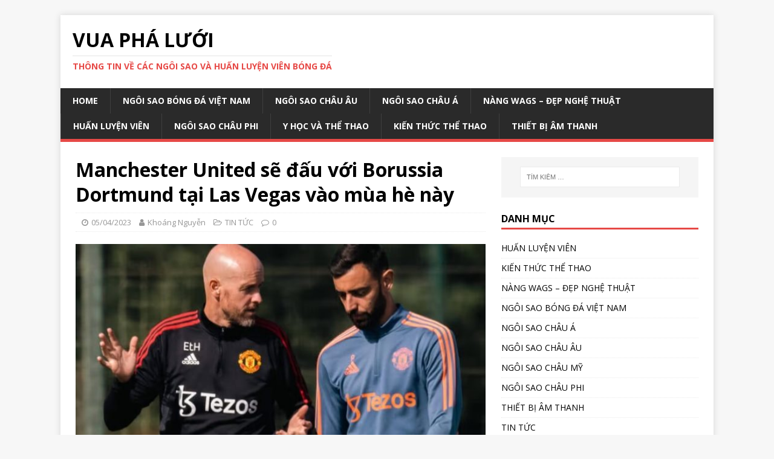

--- FILE ---
content_type: text/html; charset=UTF-8
request_url: https://vuaphaluoi.com/uncategorized/manchester-united-se-dau-voi-borussia-dortmund-tai-las-vegas-vao-mua-he-nay/
body_size: 12312
content:
<!DOCTYPE html>
<html class="no-js" lang="vi">
<head>
<meta charset="UTF-8">
<meta name="viewport" content="width=device-width, initial-scale=1.0">
<link rel="profile" href="http://gmpg.org/xfn/11" />
<link rel="pingback" href="https://vuaphaluoi.com/xmlrpc.php" />
<meta name='robots' content='index, follow, max-image-preview:large, max-snippet:-1, max-video-preview:-1' />

	<!-- This site is optimized with the Yoast SEO plugin v26.8 - https://yoast.com/product/yoast-seo-wordpress/ -->
	<title>Manchester United sẽ đấu với Borussia Dortmund tại Las Vegas vào mùa hè này - VUA PHÁ LƯỚI</title>
	<link rel="canonical" href="https://vuaphaluoi.com/uncategorized/manchester-united-se-dau-voi-borussia-dortmund-tai-las-vegas-vao-mua-he-nay/" />
	<meta property="og:locale" content="vi_VN" />
	<meta property="og:type" content="article" />
	<meta property="og:title" content="Manchester United sẽ đấu với Borussia Dortmund tại Las Vegas vào mùa hè này - VUA PHÁ LƯỚI" />
	<meta property="og:description" content="Manchester United sẽ đấu với Borussia Dortmund tại Las Vegas vào mùa hè này Manchester United đã thông báo về trận giao hữu trước mùa [...]" />
	<meta property="og:url" content="https://vuaphaluoi.com/uncategorized/manchester-united-se-dau-voi-borussia-dortmund-tai-las-vegas-vao-mua-he-nay/" />
	<meta property="og:site_name" content="VUA PHÁ LƯỚI" />
	<meta property="article:published_time" content="2023-04-05T01:32:28+00:00" />
	<meta property="og:image" content="https://vuaphaluoi.com/wp-content/uploads/2022/09/Ten-Hag-da-mang-lai-ky-luat-Manchester-United.jpg" />
	<meta property="og:image:width" content="675" />
	<meta property="og:image:height" content="497" />
	<meta property="og:image:type" content="image/jpeg" />
	<meta name="author" content="Khoáng Nguyễn" />
	<meta name="twitter:card" content="summary_large_image" />
	<meta name="twitter:label1" content="Được viết bởi" />
	<meta name="twitter:data1" content="Khoáng Nguyễn" />
	<meta name="twitter:label2" content="Ước tính thời gian đọc" />
	<meta name="twitter:data2" content="2 phút" />
	<script type="application/ld+json" class="yoast-schema-graph">{"@context":"https://schema.org","@graph":[{"@type":"Article","@id":"https://vuaphaluoi.com/uncategorized/manchester-united-se-dau-voi-borussia-dortmund-tai-las-vegas-vao-mua-he-nay/#article","isPartOf":{"@id":"https://vuaphaluoi.com/uncategorized/manchester-united-se-dau-voi-borussia-dortmund-tai-las-vegas-vao-mua-he-nay/"},"author":{"name":"Khoáng Nguyễn","@id":"https://vuaphaluoi.com/#/schema/person/d92e660a53d80f48d93fe3800d277732"},"headline":"Manchester United sẽ đấu với Borussia Dortmund tại Las Vegas vào mùa hè này","datePublished":"2023-04-05T01:32:28+00:00","mainEntityOfPage":{"@id":"https://vuaphaluoi.com/uncategorized/manchester-united-se-dau-voi-borussia-dortmund-tai-las-vegas-vao-mua-he-nay/"},"wordCount":417,"commentCount":0,"publisher":{"@id":"https://vuaphaluoi.com/#/schema/person/d92e660a53d80f48d93fe3800d277732"},"image":{"@id":"https://vuaphaluoi.com/uncategorized/manchester-united-se-dau-voi-borussia-dortmund-tai-las-vegas-vao-mua-he-nay/#primaryimage"},"thumbnailUrl":"https://vuaphaluoi.com/wp-content/uploads/2022/09/Ten-Hag-da-mang-lai-ky-luat-Manchester-United.jpg","articleSection":["TIN TỨC"],"inLanguage":"vi","potentialAction":[{"@type":"CommentAction","name":"Comment","target":["https://vuaphaluoi.com/uncategorized/manchester-united-se-dau-voi-borussia-dortmund-tai-las-vegas-vao-mua-he-nay/#respond"]}]},{"@type":"WebPage","@id":"https://vuaphaluoi.com/uncategorized/manchester-united-se-dau-voi-borussia-dortmund-tai-las-vegas-vao-mua-he-nay/","url":"https://vuaphaluoi.com/uncategorized/manchester-united-se-dau-voi-borussia-dortmund-tai-las-vegas-vao-mua-he-nay/","name":"Manchester United sẽ đấu với Borussia Dortmund tại Las Vegas vào mùa hè này - VUA PHÁ LƯỚI","isPartOf":{"@id":"https://vuaphaluoi.com/#website"},"primaryImageOfPage":{"@id":"https://vuaphaluoi.com/uncategorized/manchester-united-se-dau-voi-borussia-dortmund-tai-las-vegas-vao-mua-he-nay/#primaryimage"},"image":{"@id":"https://vuaphaluoi.com/uncategorized/manchester-united-se-dau-voi-borussia-dortmund-tai-las-vegas-vao-mua-he-nay/#primaryimage"},"thumbnailUrl":"https://vuaphaluoi.com/wp-content/uploads/2022/09/Ten-Hag-da-mang-lai-ky-luat-Manchester-United.jpg","datePublished":"2023-04-05T01:32:28+00:00","breadcrumb":{"@id":"https://vuaphaluoi.com/uncategorized/manchester-united-se-dau-voi-borussia-dortmund-tai-las-vegas-vao-mua-he-nay/#breadcrumb"},"inLanguage":"vi","potentialAction":[{"@type":"ReadAction","target":["https://vuaphaluoi.com/uncategorized/manchester-united-se-dau-voi-borussia-dortmund-tai-las-vegas-vao-mua-he-nay/"]}]},{"@type":"ImageObject","inLanguage":"vi","@id":"https://vuaphaluoi.com/uncategorized/manchester-united-se-dau-voi-borussia-dortmund-tai-las-vegas-vao-mua-he-nay/#primaryimage","url":"https://vuaphaluoi.com/wp-content/uploads/2022/09/Ten-Hag-da-mang-lai-ky-luat-Manchester-United.jpg","contentUrl":"https://vuaphaluoi.com/wp-content/uploads/2022/09/Ten-Hag-da-mang-lai-ky-luat-Manchester-United.jpg","width":675,"height":497,"caption":"Ten Hag đã mang lại kỷ luật Manchester United"},{"@type":"BreadcrumbList","@id":"https://vuaphaluoi.com/uncategorized/manchester-united-se-dau-voi-borussia-dortmund-tai-las-vegas-vao-mua-he-nay/#breadcrumb","itemListElement":[{"@type":"ListItem","position":1,"name":"Trang chủ","item":"https://vuaphaluoi.com/"},{"@type":"ListItem","position":2,"name":"Manchester United sẽ đấu với Borussia Dortmund tại Las Vegas vào mùa hè này"}]},{"@type":"WebSite","@id":"https://vuaphaluoi.com/#website","url":"https://vuaphaluoi.com/","name":"VUA PHÁ LƯỚI","description":"Thông tin về các ngôi sao và huấn luyện viên bóng đá","publisher":{"@id":"https://vuaphaluoi.com/#/schema/person/d92e660a53d80f48d93fe3800d277732"},"potentialAction":[{"@type":"SearchAction","target":{"@type":"EntryPoint","urlTemplate":"https://vuaphaluoi.com/?s={search_term_string}"},"query-input":{"@type":"PropertyValueSpecification","valueRequired":true,"valueName":"search_term_string"}}],"inLanguage":"vi"},{"@type":["Person","Organization"],"@id":"https://vuaphaluoi.com/#/schema/person/d92e660a53d80f48d93fe3800d277732","name":"Khoáng Nguyễn","image":{"@type":"ImageObject","inLanguage":"vi","@id":"https://vuaphaluoi.com/#/schema/person/image/","url":"https://secure.gravatar.com/avatar/db001cd16f1f478ad13383f70244e540aaf70d1f7baf25c3f572a89f63204341?s=96&d=mm&r=g","contentUrl":"https://secure.gravatar.com/avatar/db001cd16f1f478ad13383f70244e540aaf70d1f7baf25c3f572a89f63204341?s=96&d=mm&r=g","caption":"Khoáng Nguyễn"},"logo":{"@id":"https://vuaphaluoi.com/#/schema/person/image/"},"url":"https://vuaphaluoi.com/author/khoangnguyen/"}]}</script>
	<!-- / Yoast SEO plugin. -->


<link rel='dns-prefetch' href='//fonts.googleapis.com' />
<link rel="alternate" type="application/rss+xml" title="Dòng thông tin VUA PHÁ LƯỚI &raquo;" href="https://vuaphaluoi.com/feed/" />
<link rel="alternate" type="application/rss+xml" title="VUA PHÁ LƯỚI &raquo; Dòng bình luận" href="https://vuaphaluoi.com/comments/feed/" />
<link rel="alternate" type="application/rss+xml" title="VUA PHÁ LƯỚI &raquo; Manchester United sẽ đấu với Borussia Dortmund tại Las Vegas vào mùa hè này Dòng bình luận" href="https://vuaphaluoi.com/uncategorized/manchester-united-se-dau-voi-borussia-dortmund-tai-las-vegas-vao-mua-he-nay/feed/" />
<link rel="alternate" title="oNhúng (JSON)" type="application/json+oembed" href="https://vuaphaluoi.com/wp-json/oembed/1.0/embed?url=https%3A%2F%2Fvuaphaluoi.com%2Funcategorized%2Fmanchester-united-se-dau-voi-borussia-dortmund-tai-las-vegas-vao-mua-he-nay%2F" />
<link rel="alternate" title="oNhúng (XML)" type="text/xml+oembed" href="https://vuaphaluoi.com/wp-json/oembed/1.0/embed?url=https%3A%2F%2Fvuaphaluoi.com%2Funcategorized%2Fmanchester-united-se-dau-voi-borussia-dortmund-tai-las-vegas-vao-mua-he-nay%2F&#038;format=xml" />
<style id='wp-img-auto-sizes-contain-inline-css' type='text/css'>
img:is([sizes=auto i],[sizes^="auto," i]){contain-intrinsic-size:3000px 1500px}
/*# sourceURL=wp-img-auto-sizes-contain-inline-css */
</style>
<style id='wp-emoji-styles-inline-css' type='text/css'>

	img.wp-smiley, img.emoji {
		display: inline !important;
		border: none !important;
		box-shadow: none !important;
		height: 1em !important;
		width: 1em !important;
		margin: 0 0.07em !important;
		vertical-align: -0.1em !important;
		background: none !important;
		padding: 0 !important;
	}
/*# sourceURL=wp-emoji-styles-inline-css */
</style>
<style id='wp-block-library-inline-css' type='text/css'>
:root{--wp-block-synced-color:#7a00df;--wp-block-synced-color--rgb:122,0,223;--wp-bound-block-color:var(--wp-block-synced-color);--wp-editor-canvas-background:#ddd;--wp-admin-theme-color:#007cba;--wp-admin-theme-color--rgb:0,124,186;--wp-admin-theme-color-darker-10:#006ba1;--wp-admin-theme-color-darker-10--rgb:0,107,160.5;--wp-admin-theme-color-darker-20:#005a87;--wp-admin-theme-color-darker-20--rgb:0,90,135;--wp-admin-border-width-focus:2px}@media (min-resolution:192dpi){:root{--wp-admin-border-width-focus:1.5px}}.wp-element-button{cursor:pointer}:root .has-very-light-gray-background-color{background-color:#eee}:root .has-very-dark-gray-background-color{background-color:#313131}:root .has-very-light-gray-color{color:#eee}:root .has-very-dark-gray-color{color:#313131}:root .has-vivid-green-cyan-to-vivid-cyan-blue-gradient-background{background:linear-gradient(135deg,#00d084,#0693e3)}:root .has-purple-crush-gradient-background{background:linear-gradient(135deg,#34e2e4,#4721fb 50%,#ab1dfe)}:root .has-hazy-dawn-gradient-background{background:linear-gradient(135deg,#faaca8,#dad0ec)}:root .has-subdued-olive-gradient-background{background:linear-gradient(135deg,#fafae1,#67a671)}:root .has-atomic-cream-gradient-background{background:linear-gradient(135deg,#fdd79a,#004a59)}:root .has-nightshade-gradient-background{background:linear-gradient(135deg,#330968,#31cdcf)}:root .has-midnight-gradient-background{background:linear-gradient(135deg,#020381,#2874fc)}:root{--wp--preset--font-size--normal:16px;--wp--preset--font-size--huge:42px}.has-regular-font-size{font-size:1em}.has-larger-font-size{font-size:2.625em}.has-normal-font-size{font-size:var(--wp--preset--font-size--normal)}.has-huge-font-size{font-size:var(--wp--preset--font-size--huge)}.has-text-align-center{text-align:center}.has-text-align-left{text-align:left}.has-text-align-right{text-align:right}.has-fit-text{white-space:nowrap!important}#end-resizable-editor-section{display:none}.aligncenter{clear:both}.items-justified-left{justify-content:flex-start}.items-justified-center{justify-content:center}.items-justified-right{justify-content:flex-end}.items-justified-space-between{justify-content:space-between}.screen-reader-text{border:0;clip-path:inset(50%);height:1px;margin:-1px;overflow:hidden;padding:0;position:absolute;width:1px;word-wrap:normal!important}.screen-reader-text:focus{background-color:#ddd;clip-path:none;color:#444;display:block;font-size:1em;height:auto;left:5px;line-height:normal;padding:15px 23px 14px;text-decoration:none;top:5px;width:auto;z-index:100000}html :where(.has-border-color){border-style:solid}html :where([style*=border-top-color]){border-top-style:solid}html :where([style*=border-right-color]){border-right-style:solid}html :where([style*=border-bottom-color]){border-bottom-style:solid}html :where([style*=border-left-color]){border-left-style:solid}html :where([style*=border-width]){border-style:solid}html :where([style*=border-top-width]){border-top-style:solid}html :where([style*=border-right-width]){border-right-style:solid}html :where([style*=border-bottom-width]){border-bottom-style:solid}html :where([style*=border-left-width]){border-left-style:solid}html :where(img[class*=wp-image-]){height:auto;max-width:100%}:where(figure){margin:0 0 1em}html :where(.is-position-sticky){--wp-admin--admin-bar--position-offset:var(--wp-admin--admin-bar--height,0px)}@media screen and (max-width:600px){html :where(.is-position-sticky){--wp-admin--admin-bar--position-offset:0px}}

/*# sourceURL=wp-block-library-inline-css */
</style><style id='global-styles-inline-css' type='text/css'>
:root{--wp--preset--aspect-ratio--square: 1;--wp--preset--aspect-ratio--4-3: 4/3;--wp--preset--aspect-ratio--3-4: 3/4;--wp--preset--aspect-ratio--3-2: 3/2;--wp--preset--aspect-ratio--2-3: 2/3;--wp--preset--aspect-ratio--16-9: 16/9;--wp--preset--aspect-ratio--9-16: 9/16;--wp--preset--color--black: #000000;--wp--preset--color--cyan-bluish-gray: #abb8c3;--wp--preset--color--white: #ffffff;--wp--preset--color--pale-pink: #f78da7;--wp--preset--color--vivid-red: #cf2e2e;--wp--preset--color--luminous-vivid-orange: #ff6900;--wp--preset--color--luminous-vivid-amber: #fcb900;--wp--preset--color--light-green-cyan: #7bdcb5;--wp--preset--color--vivid-green-cyan: #00d084;--wp--preset--color--pale-cyan-blue: #8ed1fc;--wp--preset--color--vivid-cyan-blue: #0693e3;--wp--preset--color--vivid-purple: #9b51e0;--wp--preset--gradient--vivid-cyan-blue-to-vivid-purple: linear-gradient(135deg,rgb(6,147,227) 0%,rgb(155,81,224) 100%);--wp--preset--gradient--light-green-cyan-to-vivid-green-cyan: linear-gradient(135deg,rgb(122,220,180) 0%,rgb(0,208,130) 100%);--wp--preset--gradient--luminous-vivid-amber-to-luminous-vivid-orange: linear-gradient(135deg,rgb(252,185,0) 0%,rgb(255,105,0) 100%);--wp--preset--gradient--luminous-vivid-orange-to-vivid-red: linear-gradient(135deg,rgb(255,105,0) 0%,rgb(207,46,46) 100%);--wp--preset--gradient--very-light-gray-to-cyan-bluish-gray: linear-gradient(135deg,rgb(238,238,238) 0%,rgb(169,184,195) 100%);--wp--preset--gradient--cool-to-warm-spectrum: linear-gradient(135deg,rgb(74,234,220) 0%,rgb(151,120,209) 20%,rgb(207,42,186) 40%,rgb(238,44,130) 60%,rgb(251,105,98) 80%,rgb(254,248,76) 100%);--wp--preset--gradient--blush-light-purple: linear-gradient(135deg,rgb(255,206,236) 0%,rgb(152,150,240) 100%);--wp--preset--gradient--blush-bordeaux: linear-gradient(135deg,rgb(254,205,165) 0%,rgb(254,45,45) 50%,rgb(107,0,62) 100%);--wp--preset--gradient--luminous-dusk: linear-gradient(135deg,rgb(255,203,112) 0%,rgb(199,81,192) 50%,rgb(65,88,208) 100%);--wp--preset--gradient--pale-ocean: linear-gradient(135deg,rgb(255,245,203) 0%,rgb(182,227,212) 50%,rgb(51,167,181) 100%);--wp--preset--gradient--electric-grass: linear-gradient(135deg,rgb(202,248,128) 0%,rgb(113,206,126) 100%);--wp--preset--gradient--midnight: linear-gradient(135deg,rgb(2,3,129) 0%,rgb(40,116,252) 100%);--wp--preset--font-size--small: 13px;--wp--preset--font-size--medium: 20px;--wp--preset--font-size--large: 36px;--wp--preset--font-size--x-large: 42px;--wp--preset--spacing--20: 0.44rem;--wp--preset--spacing--30: 0.67rem;--wp--preset--spacing--40: 1rem;--wp--preset--spacing--50: 1.5rem;--wp--preset--spacing--60: 2.25rem;--wp--preset--spacing--70: 3.38rem;--wp--preset--spacing--80: 5.06rem;--wp--preset--shadow--natural: 6px 6px 9px rgba(0, 0, 0, 0.2);--wp--preset--shadow--deep: 12px 12px 50px rgba(0, 0, 0, 0.4);--wp--preset--shadow--sharp: 6px 6px 0px rgba(0, 0, 0, 0.2);--wp--preset--shadow--outlined: 6px 6px 0px -3px rgb(255, 255, 255), 6px 6px rgb(0, 0, 0);--wp--preset--shadow--crisp: 6px 6px 0px rgb(0, 0, 0);}:where(.is-layout-flex){gap: 0.5em;}:where(.is-layout-grid){gap: 0.5em;}body .is-layout-flex{display: flex;}.is-layout-flex{flex-wrap: wrap;align-items: center;}.is-layout-flex > :is(*, div){margin: 0;}body .is-layout-grid{display: grid;}.is-layout-grid > :is(*, div){margin: 0;}:where(.wp-block-columns.is-layout-flex){gap: 2em;}:where(.wp-block-columns.is-layout-grid){gap: 2em;}:where(.wp-block-post-template.is-layout-flex){gap: 1.25em;}:where(.wp-block-post-template.is-layout-grid){gap: 1.25em;}.has-black-color{color: var(--wp--preset--color--black) !important;}.has-cyan-bluish-gray-color{color: var(--wp--preset--color--cyan-bluish-gray) !important;}.has-white-color{color: var(--wp--preset--color--white) !important;}.has-pale-pink-color{color: var(--wp--preset--color--pale-pink) !important;}.has-vivid-red-color{color: var(--wp--preset--color--vivid-red) !important;}.has-luminous-vivid-orange-color{color: var(--wp--preset--color--luminous-vivid-orange) !important;}.has-luminous-vivid-amber-color{color: var(--wp--preset--color--luminous-vivid-amber) !important;}.has-light-green-cyan-color{color: var(--wp--preset--color--light-green-cyan) !important;}.has-vivid-green-cyan-color{color: var(--wp--preset--color--vivid-green-cyan) !important;}.has-pale-cyan-blue-color{color: var(--wp--preset--color--pale-cyan-blue) !important;}.has-vivid-cyan-blue-color{color: var(--wp--preset--color--vivid-cyan-blue) !important;}.has-vivid-purple-color{color: var(--wp--preset--color--vivid-purple) !important;}.has-black-background-color{background-color: var(--wp--preset--color--black) !important;}.has-cyan-bluish-gray-background-color{background-color: var(--wp--preset--color--cyan-bluish-gray) !important;}.has-white-background-color{background-color: var(--wp--preset--color--white) !important;}.has-pale-pink-background-color{background-color: var(--wp--preset--color--pale-pink) !important;}.has-vivid-red-background-color{background-color: var(--wp--preset--color--vivid-red) !important;}.has-luminous-vivid-orange-background-color{background-color: var(--wp--preset--color--luminous-vivid-orange) !important;}.has-luminous-vivid-amber-background-color{background-color: var(--wp--preset--color--luminous-vivid-amber) !important;}.has-light-green-cyan-background-color{background-color: var(--wp--preset--color--light-green-cyan) !important;}.has-vivid-green-cyan-background-color{background-color: var(--wp--preset--color--vivid-green-cyan) !important;}.has-pale-cyan-blue-background-color{background-color: var(--wp--preset--color--pale-cyan-blue) !important;}.has-vivid-cyan-blue-background-color{background-color: var(--wp--preset--color--vivid-cyan-blue) !important;}.has-vivid-purple-background-color{background-color: var(--wp--preset--color--vivid-purple) !important;}.has-black-border-color{border-color: var(--wp--preset--color--black) !important;}.has-cyan-bluish-gray-border-color{border-color: var(--wp--preset--color--cyan-bluish-gray) !important;}.has-white-border-color{border-color: var(--wp--preset--color--white) !important;}.has-pale-pink-border-color{border-color: var(--wp--preset--color--pale-pink) !important;}.has-vivid-red-border-color{border-color: var(--wp--preset--color--vivid-red) !important;}.has-luminous-vivid-orange-border-color{border-color: var(--wp--preset--color--luminous-vivid-orange) !important;}.has-luminous-vivid-amber-border-color{border-color: var(--wp--preset--color--luminous-vivid-amber) !important;}.has-light-green-cyan-border-color{border-color: var(--wp--preset--color--light-green-cyan) !important;}.has-vivid-green-cyan-border-color{border-color: var(--wp--preset--color--vivid-green-cyan) !important;}.has-pale-cyan-blue-border-color{border-color: var(--wp--preset--color--pale-cyan-blue) !important;}.has-vivid-cyan-blue-border-color{border-color: var(--wp--preset--color--vivid-cyan-blue) !important;}.has-vivid-purple-border-color{border-color: var(--wp--preset--color--vivid-purple) !important;}.has-vivid-cyan-blue-to-vivid-purple-gradient-background{background: var(--wp--preset--gradient--vivid-cyan-blue-to-vivid-purple) !important;}.has-light-green-cyan-to-vivid-green-cyan-gradient-background{background: var(--wp--preset--gradient--light-green-cyan-to-vivid-green-cyan) !important;}.has-luminous-vivid-amber-to-luminous-vivid-orange-gradient-background{background: var(--wp--preset--gradient--luminous-vivid-amber-to-luminous-vivid-orange) !important;}.has-luminous-vivid-orange-to-vivid-red-gradient-background{background: var(--wp--preset--gradient--luminous-vivid-orange-to-vivid-red) !important;}.has-very-light-gray-to-cyan-bluish-gray-gradient-background{background: var(--wp--preset--gradient--very-light-gray-to-cyan-bluish-gray) !important;}.has-cool-to-warm-spectrum-gradient-background{background: var(--wp--preset--gradient--cool-to-warm-spectrum) !important;}.has-blush-light-purple-gradient-background{background: var(--wp--preset--gradient--blush-light-purple) !important;}.has-blush-bordeaux-gradient-background{background: var(--wp--preset--gradient--blush-bordeaux) !important;}.has-luminous-dusk-gradient-background{background: var(--wp--preset--gradient--luminous-dusk) !important;}.has-pale-ocean-gradient-background{background: var(--wp--preset--gradient--pale-ocean) !important;}.has-electric-grass-gradient-background{background: var(--wp--preset--gradient--electric-grass) !important;}.has-midnight-gradient-background{background: var(--wp--preset--gradient--midnight) !important;}.has-small-font-size{font-size: var(--wp--preset--font-size--small) !important;}.has-medium-font-size{font-size: var(--wp--preset--font-size--medium) !important;}.has-large-font-size{font-size: var(--wp--preset--font-size--large) !important;}.has-x-large-font-size{font-size: var(--wp--preset--font-size--x-large) !important;}
/*# sourceURL=global-styles-inline-css */
</style>

<style id='classic-theme-styles-inline-css' type='text/css'>
/*! This file is auto-generated */
.wp-block-button__link{color:#fff;background-color:#32373c;border-radius:9999px;box-shadow:none;text-decoration:none;padding:calc(.667em + 2px) calc(1.333em + 2px);font-size:1.125em}.wp-block-file__button{background:#32373c;color:#fff;text-decoration:none}
/*# sourceURL=/wp-includes/css/classic-themes.min.css */
</style>
<link rel='stylesheet' id='toc-screen-css' href='https://vuaphaluoi.com/wp-content/plugins/table-of-contents-plus/screen.min.css?ver=2411.1' type='text/css' media='all' />
<link rel='stylesheet' id='mh-google-fonts-css' href='https://fonts.googleapis.com/css?family=Open+Sans:400,400italic,700,600' type='text/css' media='all' />
<link rel='stylesheet' id='mh-magazine-lite-css' href='https://vuaphaluoi.com/wp-content/themes/mh-magazine-lite/style.css?ver=2.9.2' type='text/css' media='all' />
<link rel='stylesheet' id='mh-font-awesome-css' href='https://vuaphaluoi.com/wp-content/themes/mh-magazine-lite/includes/font-awesome.min.css' type='text/css' media='all' />
<script type="text/javascript" src="https://vuaphaluoi.com/wp-includes/js/jquery/jquery.min.js?ver=3.7.1" id="jquery-core-js"></script>
<script type="text/javascript" src="https://vuaphaluoi.com/wp-includes/js/jquery/jquery-migrate.min.js?ver=3.4.1" id="jquery-migrate-js"></script>
<script type="text/javascript" src="https://vuaphaluoi.com/wp-content/themes/mh-magazine-lite/js/scripts.js?ver=2.9.2" id="mh-scripts-js"></script>
<link rel="https://api.w.org/" href="https://vuaphaluoi.com/wp-json/" /><link rel="alternate" title="JSON" type="application/json" href="https://vuaphaluoi.com/wp-json/wp/v2/posts/5254" /><link rel="EditURI" type="application/rsd+xml" title="RSD" href="https://vuaphaluoi.com/xmlrpc.php?rsd" />
<meta name="generator" content="WordPress 6.9" />
<link rel='shortlink' href='https://vuaphaluoi.com/?p=5254' />
<!--[if lt IE 9]>
<script src="https://vuaphaluoi.com/wp-content/themes/mh-magazine-lite/js/css3-mediaqueries.js"></script>
<![endif]-->
<style type="text/css">.recentcomments a{display:inline !important;padding:0 !important;margin:0 !important;}</style><link rel="icon" href="https://vuaphaluoi.com/wp-content/uploads/2020/12/cropped-soccer-ball-32x32.png" sizes="32x32" />
<link rel="icon" href="https://vuaphaluoi.com/wp-content/uploads/2020/12/cropped-soccer-ball-192x192.png" sizes="192x192" />
<link rel="apple-touch-icon" href="https://vuaphaluoi.com/wp-content/uploads/2020/12/cropped-soccer-ball-180x180.png" />
<meta name="msapplication-TileImage" content="https://vuaphaluoi.com/wp-content/uploads/2020/12/cropped-soccer-ball-270x270.png" />
	<!-- Global site tag (gtag.js) - Google Analytics -->
<script async src="https://www.googletagmanager.com/gtag/js?id=G-V8H0EBS9N4"></script>
<script>
  window.dataLayer = window.dataLayer || [];
  function gtag(){dataLayer.push(arguments);}
  gtag('js', new Date());

  gtag('config', 'G-V8H0EBS9N4');
</script>
</head>
<body id="mh-mobile" class="wp-singular post-template-default single single-post postid-5254 single-format-standard wp-theme-mh-magazine-lite mh-right-sb" itemscope="itemscope" itemtype="https://schema.org/WebPage">
<div class="mh-container mh-container-outer">
<div class="mh-header-mobile-nav mh-clearfix"></div>
<header class="mh-header" itemscope="itemscope" itemtype="https://schema.org/WPHeader">
	<div class="mh-container mh-container-inner mh-row mh-clearfix">
		<div class="mh-custom-header mh-clearfix">
<div class="mh-site-identity">
<div class="mh-site-logo" role="banner" itemscope="itemscope" itemtype="https://schema.org/Brand">
<div class="mh-header-text">
<a class="mh-header-text-link" href="https://vuaphaluoi.com/" title="VUA PHÁ LƯỚI" rel="home">
<h2 class="mh-header-title">VUA PHÁ LƯỚI</h2>
<h3 class="mh-header-tagline">Thông tin về các ngôi sao và huấn luyện viên bóng đá</h3>
</a>
</div>
</div>
</div>
</div>
	</div>
	<div class="mh-main-nav-wrap">
		<nav class="mh-navigation mh-main-nav mh-container mh-container-inner mh-clearfix" itemscope="itemscope" itemtype="https://schema.org/SiteNavigationElement">
			<div class="menu-main-menu-container"><ul id="menu-main-menu" class="menu"><li id="menu-item-14" class="menu-item menu-item-type-custom menu-item-object-custom menu-item-home menu-item-14"><a href="https://vuaphaluoi.com">Home</a></li>
<li id="menu-item-21" class="menu-item menu-item-type-taxonomy menu-item-object-category menu-item-21"><a href="https://vuaphaluoi.com/category/ngoi-sao-bong-da-viet-nam/">NGÔI SAO BÓNG ĐÁ VIỆT NAM</a></li>
<li id="menu-item-25" class="menu-item menu-item-type-taxonomy menu-item-object-category menu-item-25"><a href="https://vuaphaluoi.com/category/ngoi-sao-chau-au/">NGÔI SAO CHÂU ÂU</a></li>
<li id="menu-item-18" class="menu-item menu-item-type-taxonomy menu-item-object-category menu-item-18"><a href="https://vuaphaluoi.com/category/ngoi-sao-chau-a/">NGÔI SAO CHÂU Á</a></li>
<li id="menu-item-19" class="menu-item menu-item-type-taxonomy menu-item-object-category menu-item-19"><a href="https://vuaphaluoi.com/category/nang-wags-dep-nghe-thuat/">NÀNG WAGS &#8211; ĐẸP NGHỆ THUẬT</a></li>
<li id="menu-item-24" class="menu-item menu-item-type-taxonomy menu-item-object-category menu-item-24"><a href="https://vuaphaluoi.com/category/huan-luyen-vien/">HUẤN LUYỆN VIÊN</a></li>
<li id="menu-item-23" class="menu-item menu-item-type-taxonomy menu-item-object-category menu-item-23"><a href="https://vuaphaluoi.com/category/ngoi-sao-chau-phi/">NGÔI SAO CHÂU PHI</a></li>
<li id="menu-item-20" class="menu-item menu-item-type-taxonomy menu-item-object-category menu-item-20"><a href="https://vuaphaluoi.com/category/y-hoc-va-the-thao/">Y HỌC VÀ THỂ THAO</a></li>
<li id="menu-item-22" class="menu-item menu-item-type-taxonomy menu-item-object-category menu-item-22"><a href="https://vuaphaluoi.com/category/ngoi-sao-chau-my/">Kiến thức thể thao</a></li>
<li id="menu-item-554" class="menu-item menu-item-type-custom menu-item-object-custom menu-item-554"><a href="http://amthanhnhapkhau.com.vn/">Thiết bị âm thanh</a></li>
</ul></div>		</nav>
	</div>
</header><div class="mh-wrapper mh-clearfix">
	<div id="main-content" class="mh-content" role="main" itemprop="mainContentOfPage"><article id="post-5254" class="post-5254 post type-post status-publish format-standard has-post-thumbnail hentry category-uncategorized">
	<header class="entry-header mh-clearfix"><h1 class="entry-title">Manchester United sẽ đấu với Borussia Dortmund tại Las Vegas vào mùa hè này</h1><p class="mh-meta entry-meta">
<span class="entry-meta-date updated"><i class="fa fa-clock-o"></i><a href="https://vuaphaluoi.com/2023/04/">05/04/2023</a></span>
<span class="entry-meta-author author vcard"><i class="fa fa-user"></i><a class="fn" href="https://vuaphaluoi.com/author/khoangnguyen/">Khoáng Nguyễn</a></span>
<span class="entry-meta-categories"><i class="fa fa-folder-open-o"></i><a href="https://vuaphaluoi.com/category/uncategorized/" rel="category tag">TIN TỨC</a></span>
<span class="entry-meta-comments"><i class="fa fa-comment-o"></i><a class="mh-comment-scroll" href="https://vuaphaluoi.com/uncategorized/manchester-united-se-dau-voi-borussia-dortmund-tai-las-vegas-vao-mua-he-nay/#mh-comments">0</a></span>
</p>
	</header>
		<div class="entry-content mh-clearfix">
<figure class="entry-thumbnail">
<img src="https://vuaphaluoi.com/wp-content/uploads/2022/09/Ten-Hag-da-mang-lai-ky-luat-Manchester-United-675x381.jpg" alt="Ten Hag đã mang lại kỷ luật Manchester United" title="Ten Hag đã mang lại kỷ luật Manchester United" />
<figcaption class="wp-caption-text">Ten Hag đã mang lại kỷ luật Manchester United</figcaption>
</figure>
<p>Manchester United sẽ đấu với Borussia Dortmund tại Las Vegas vào mùa hè này</p>
<p>Manchester United đã thông báo về trận giao hữu trước mùa giải với Borussia Dortmund tại Las Vegas như một phần trong chuyến du đấu mùa hè của họ.</p>
<p>Đội bóng của Erik ten Hag sẽ đấu với đội Bundesliga tại sân vận động Allegiant vào ngày 30 tháng 7. United cho biết trận đấu sẽ đưa “câu lạc bộ bóng đá nổi tiếng nhất hành tinh đến thủ đô giải trí của thế giới”.</p>
<p>United đã công bố một trận đấu trước mùa giải với đội bóng xứ Wales Wrexham ở San Diego vào ngày 25 tháng 7.</p>
<p>Trận đấu của họ ở Las Vegas sẽ là lần đầu tiên United gặp Dortmund kể từ trận đấu du đấu năm 2016 tại Trung Quốc.</p>
<p>Giám đốc bóng đá của United John Murtough cho biết: “Chúng tôi đã làm việc với người quản lý và nhân viên của ông ấy để cung cấp nhiều đối thủ cạnh tranh để thi đấu trong chuyến du đấu của chúng tôi ở Mỹ và chúng tôi mong chờ trận đấu với Borussia Dortmund.</p>
<p>“Cùng với việc có được thời gian thi đấu quý giá, đội cũng sẽ tham gia các trại huấn luyện trong các cơ sở thể thao tốt nhất hiện có, giúp các cầu thủ của chúng tôi có cơ hội rèn luyện thể lực trước khi bắt đầu mùa giải Premier League mới.</p>
<p>“Phản hồi mà chúng tôi nhận được từ người hâm mộ kể từ khi thông báo rằng chúng tôi sẽ trở lại Mỹ thật đáng kinh ngạc. Chúng tôi đã có một ngôi nhà đầy đủ cho</p>
	</div></article><nav class="mh-post-nav mh-row mh-clearfix" itemscope="itemscope" itemtype="https://schema.org/SiteNavigationElement">
<div class="mh-col-1-2 mh-post-nav-item mh-post-nav-prev">
<a href="https://vuaphaluoi.com/uncategorized/antonio-rudiger-tro-lai-sau-chan-thuong/" rel="prev"><img width="80" height="60" src="https://vuaphaluoi.com/wp-content/uploads/2023/03/Rudiger-Sane-va-Muller-bi-loai-khoi-doi-tuyen-Duc-80x60.jpg" class="attachment-mh-magazine-lite-small size-mh-magazine-lite-small wp-post-image" alt="Rudiger, Sane và Muller bị loại khỏi đội tuyển Đức" decoding="async" srcset="https://vuaphaluoi.com/wp-content/uploads/2023/03/Rudiger-Sane-va-Muller-bi-loai-khoi-doi-tuyen-Duc-80x60.jpg 80w, https://vuaphaluoi.com/wp-content/uploads/2023/03/Rudiger-Sane-va-Muller-bi-loai-khoi-doi-tuyen-Duc-326x245.jpg 326w" sizes="(max-width: 80px) 100vw, 80px" /><span>Trước đó</span><p>Antonio Rudiger trở lại sau chấn thương</p></a></div>
<div class="mh-col-1-2 mh-post-nav-item mh-post-nav-next">
<a href="https://vuaphaluoi.com/uncategorized/tottenham-phai-lac-quan/" rel="next"><img width="80" height="60" src="https://vuaphaluoi.com/wp-content/uploads/2022/09/Hugo-Lloris-rut-khoi-doi-tuyen-Phap-vi-chan-thuong-dui-80x60.jpg" class="attachment-mh-magazine-lite-small size-mh-magazine-lite-small wp-post-image" alt="Hugo Lloris rút khỏi đội tuyển Pháp vì chấn thương đùi" decoding="async" srcset="https://vuaphaluoi.com/wp-content/uploads/2022/09/Hugo-Lloris-rut-khoi-doi-tuyen-Phap-vi-chan-thuong-dui-80x60.jpg 80w, https://vuaphaluoi.com/wp-content/uploads/2022/09/Hugo-Lloris-rut-khoi-doi-tuyen-Phap-vi-chan-thuong-dui-326x245.jpg 326w" sizes="(max-width: 80px) 100vw, 80px" /><span>Tiếp theo</span><p>Tottenham phải lạc quan</p></a></div>
</nav>
		<h4 id="mh-comments" class="mh-widget-title mh-comment-form-title">
			<span class="mh-widget-title-inner">
				Hãy bình luận đầu tiên			</span>
		</h4>	<div id="respond" class="comment-respond">
		<h3 id="reply-title" class="comment-reply-title">Để lại một phản hồi <small><a rel="nofollow" id="cancel-comment-reply-link" href="/uncategorized/manchester-united-se-dau-voi-borussia-dortmund-tai-las-vegas-vao-mua-he-nay/#respond" style="display:none;">Hủy</a></small></h3><form action="https://vuaphaluoi.com/wp-comments-post.php" method="post" id="commentform" class="comment-form"><p class="comment-notes">Thư điện tử của bạn sẽ không được hiện thị công khai.</p><p class="comment-form-comment"><label for="comment">Phản hồi</label><br/><textarea id="comment" name="comment" cols="45" rows="5" aria-required="true"></textarea></p><p class="comment-form-author"><label for="author">Tên</label><span class="required">*</span><br/><input id="author" name="author" type="text" value="" size="30" aria-required='true' /></p>
<p class="comment-form-email"><label for="email">Thư điện tử</label><span class="required">*</span><br/><input id="email" name="email" type="text" value="" size="30" aria-required='true' /></p>
<p class="comment-form-url"><label for="url">Trang Mạng</label><br/><input id="url" name="url" type="text" value="" size="30" /></p>
<p class="comment-form-cookies-consent"><input id="wp-comment-cookies-consent" name="wp-comment-cookies-consent" type="checkbox" value="yes" /><label for="wp-comment-cookies-consent">Lưu tên, email và trang web của tôi trong trình duyệt cho lần bình luận sau.</label></p>
<p class="form-submit"><input name="submit" type="submit" id="submit" class="submit" value="Gửi bình luận" /> <input type='hidden' name='comment_post_ID' value='5254' id='comment_post_ID' />
<input type='hidden' name='comment_parent' id='comment_parent' value='0' />
</p></form>	</div><!-- #respond -->
		</div>
	<aside class="mh-widget-col-1 mh-sidebar" itemscope="itemscope" itemtype="https://schema.org/WPSideBar"><div id="search-2" class="mh-widget widget_search"><form role="search" method="get" class="search-form" action="https://vuaphaluoi.com/">
				<label>
					<span class="screen-reader-text">Tìm kiếm cho:</span>
					<input type="search" class="search-field" placeholder="Tìm kiếm &hellip;" value="" name="s" />
				</label>
				<input type="submit" class="search-submit" value="Tìm kiếm" />
			</form></div><div id="categories-2" class="mh-widget widget_categories"><h4 class="mh-widget-title"><span class="mh-widget-title-inner">Danh Mục</span></h4>
			<ul>
					<li class="cat-item cat-item-10"><a href="https://vuaphaluoi.com/category/huan-luyen-vien/">HUẤN LUYỆN VIÊN</a>
</li>
	<li class="cat-item cat-item-11"><a href="https://vuaphaluoi.com/category/kien-thuc-the-thao/">KIẾN THỨC THỂ THAO</a>
</li>
	<li class="cat-item cat-item-4"><a href="https://vuaphaluoi.com/category/nang-wags-dep-nghe-thuat/">NÀNG WAGS &#8211; ĐẸP NGHỆ THUẬT</a>
</li>
	<li class="cat-item cat-item-5"><a href="https://vuaphaluoi.com/category/ngoi-sao-bong-da-viet-nam/">NGÔI SAO BÓNG ĐÁ VIỆT NAM</a>
</li>
	<li class="cat-item cat-item-9"><a href="https://vuaphaluoi.com/category/ngoi-sao-chau-a/">NGÔI SAO CHÂU Á</a>
</li>
	<li class="cat-item cat-item-8"><a href="https://vuaphaluoi.com/category/ngoi-sao-chau-au/">NGÔI SAO CHÂU ÂU</a>
</li>
	<li class="cat-item cat-item-3"><a href="https://vuaphaluoi.com/category/ngoi-sao-chau-my/">NGÔI SAO CHÂU MỸ</a>
</li>
	<li class="cat-item cat-item-7"><a href="https://vuaphaluoi.com/category/ngoi-sao-chau-phi/">NGÔI SAO CHÂU PHI</a>
</li>
	<li class="cat-item cat-item-12"><a href="https://vuaphaluoi.com/category/thiet-bi-am-thanh/">THIẾT BỊ ÂM THANH</a>
</li>
	<li class="cat-item cat-item-1"><a href="https://vuaphaluoi.com/category/uncategorized/">TIN TỨC</a>
</li>
	<li class="cat-item cat-item-6"><a href="https://vuaphaluoi.com/category/y-hoc-va-the-thao/">Y HỌC VÀ THỂ THAO</a>
</li>
			</ul>

			</div>
		<div id="recent-posts-2" class="mh-widget widget_recent_entries">
		<h4 class="mh-widget-title"><span class="mh-widget-title-inner">HOT NEWS</span></h4>
		<ul>
											<li>
					<a href="https://vuaphaluoi.com/kien-thuc-the-thao/thu-nhap-cua-cau-thu-phi-hoang/">Thu nhập của cầu thủ Phi Hoàng</a>
									</li>
											<li>
					<a href="https://vuaphaluoi.com/kien-thuc-the-thao/thu-nhap-cua-cau-thu-van-thuan/">Thu nhập của cầu thủ Văn Thuận</a>
									</li>
											<li>
					<a href="https://vuaphaluoi.com/huan-luyen-vien/thu-nhap-cua-cau-thu-tran-thanh-trung-cau-lac-bo-ninh-binh/">Thu nhập của cầu thủ Trần Thanh Trung &#8211; Câu lạc bộ Ninh Bình</a>
									</li>
											<li>
					<a href="https://vuaphaluoi.com/kien-thuc-the-thao/thu-nhap-cua-cau-thu-viktor-le-nam-2025/">Thu nhập của cầu thủ Viktor Lê năm 2025</a>
									</li>
											<li>
					<a href="https://vuaphaluoi.com/kien-thuc-the-thao/thu-nhap-cua-cau-thu-bui-vi-hao-nam-2025/">Thu nhập của cầu thủ Bùi Vĩ Hào năm 2025</a>
									</li>
											<li>
					<a href="https://vuaphaluoi.com/kien-thuc-the-thao/thu-nhap-cua-cau-thu-xuan-bac-nam-2025/">Thu nhập của cầu thủ Xuân Bắc năm 2025</a>
									</li>
											<li>
					<a href="https://vuaphaluoi.com/huan-luyen-vien/thu-nhap-cua-cau-thu-le-phat-nam-2025/">Thu nhập của cầu thủ Lê Phát năm 2025</a>
									</li>
					</ul>

		</div><div id="recent-comments-2" class="mh-widget widget_recent_comments"><h4 class="mh-widget-title"><span class="mh-widget-title-inner">Bình Luận Mới</span></h4><ul id="recentcomments"><li class="recentcomments"><span class="comment-author-link">trịnh thị như ý</span> trong <a href="https://vuaphaluoi.com/kien-thuc-the-thao/cach-choi-bong-ban/#comment-90">Cách chơi bóng bàn</a></li><li class="recentcomments"><span class="comment-author-link">Duy Hưng</span> trong <a href="https://vuaphaluoi.com/huan-luyen-vien/dieu-kien-hoc-bang-huan-luyen-vien-bong-da/#comment-88">Điều kiện học bằng huấn luyện viên bóng đá</a></li><li class="recentcomments"><span class="comment-author-link">Hoàng Văn Du</span> trong <a href="https://vuaphaluoi.com/huan-luyen-vien/dieu-kien-hoc-bang-huan-luyen-vien-bong-da/#comment-87">Điều kiện học bằng huấn luyện viên bóng đá</a></li><li class="recentcomments"><span class="comment-author-link"><a href="http://Dũng%20Không%20Tên" class="url" rel="ugc external nofollow">Trần Minh Dũng</a></span> trong <a href="https://vuaphaluoi.com/kien-thuc-the-thao/cach-choi-tot-mon-cau-long/#comment-83">Cách chơi tốt môn cầu lông</a></li><li class="recentcomments"><span class="comment-author-link"><a href="http://Dũng%20Không%20Tên" class="url" rel="ugc external nofollow">Trần Minh Dũng</a></span> trong <a href="https://vuaphaluoi.com/kien-thuc-the-thao/cach-choi-tot-mon-cau-long/#comment-82">Cách chơi tốt môn cầu lông</a></li></ul></div><div id="archives-2" class="mh-widget widget_archive"><h4 class="mh-widget-title"><span class="mh-widget-title-inner">Bài Viết Cũ</span></h4>
			<ul>
					<li><a href='https://vuaphaluoi.com/2026/01/'>Tháng 1 2026</a></li>
	<li><a href='https://vuaphaluoi.com/2025/12/'>Tháng 12 2025</a></li>
	<li><a href='https://vuaphaluoi.com/2025/11/'>Tháng mười một 2025</a></li>
	<li><a href='https://vuaphaluoi.com/2025/10/'>Tháng 10 2025</a></li>
	<li><a href='https://vuaphaluoi.com/2025/09/'>Tháng 9 2025</a></li>
	<li><a href='https://vuaphaluoi.com/2025/08/'>Tháng 8 2025</a></li>
	<li><a href='https://vuaphaluoi.com/2025/07/'>Tháng 7 2025</a></li>
	<li><a href='https://vuaphaluoi.com/2025/06/'>Tháng 6 2025</a></li>
	<li><a href='https://vuaphaluoi.com/2025/05/'>Tháng 5 2025</a></li>
	<li><a href='https://vuaphaluoi.com/2025/04/'>Tháng 4 2025</a></li>
	<li><a href='https://vuaphaluoi.com/2025/03/'>Tháng 3 2025</a></li>
	<li><a href='https://vuaphaluoi.com/2025/02/'>Tháng 2 2025</a></li>
	<li><a href='https://vuaphaluoi.com/2025/01/'>Tháng 1 2025</a></li>
	<li><a href='https://vuaphaluoi.com/2024/12/'>Tháng 12 2024</a></li>
	<li><a href='https://vuaphaluoi.com/2024/11/'>Tháng mười một 2024</a></li>
	<li><a href='https://vuaphaluoi.com/2024/10/'>Tháng 10 2024</a></li>
	<li><a href='https://vuaphaluoi.com/2024/09/'>Tháng 9 2024</a></li>
	<li><a href='https://vuaphaluoi.com/2024/08/'>Tháng 8 2024</a></li>
	<li><a href='https://vuaphaluoi.com/2024/07/'>Tháng 7 2024</a></li>
	<li><a href='https://vuaphaluoi.com/2024/06/'>Tháng 6 2024</a></li>
	<li><a href='https://vuaphaluoi.com/2024/05/'>Tháng 5 2024</a></li>
	<li><a href='https://vuaphaluoi.com/2024/04/'>Tháng 4 2024</a></li>
	<li><a href='https://vuaphaluoi.com/2024/03/'>Tháng 3 2024</a></li>
	<li><a href='https://vuaphaluoi.com/2024/02/'>Tháng 2 2024</a></li>
	<li><a href='https://vuaphaluoi.com/2024/01/'>Tháng 1 2024</a></li>
	<li><a href='https://vuaphaluoi.com/2023/12/'>Tháng 12 2023</a></li>
	<li><a href='https://vuaphaluoi.com/2023/11/'>Tháng mười một 2023</a></li>
	<li><a href='https://vuaphaluoi.com/2023/10/'>Tháng 10 2023</a></li>
	<li><a href='https://vuaphaluoi.com/2023/09/'>Tháng 9 2023</a></li>
	<li><a href='https://vuaphaluoi.com/2023/08/'>Tháng 8 2023</a></li>
	<li><a href='https://vuaphaluoi.com/2023/07/'>Tháng 7 2023</a></li>
	<li><a href='https://vuaphaluoi.com/2023/06/'>Tháng 6 2023</a></li>
	<li><a href='https://vuaphaluoi.com/2023/05/'>Tháng 5 2023</a></li>
	<li><a href='https://vuaphaluoi.com/2023/04/'>Tháng 4 2023</a></li>
	<li><a href='https://vuaphaluoi.com/2023/03/'>Tháng 3 2023</a></li>
	<li><a href='https://vuaphaluoi.com/2023/02/'>Tháng 2 2023</a></li>
	<li><a href='https://vuaphaluoi.com/2023/01/'>Tháng 1 2023</a></li>
	<li><a href='https://vuaphaluoi.com/2022/12/'>Tháng 12 2022</a></li>
	<li><a href='https://vuaphaluoi.com/2022/11/'>Tháng mười một 2022</a></li>
	<li><a href='https://vuaphaluoi.com/2022/10/'>Tháng 10 2022</a></li>
	<li><a href='https://vuaphaluoi.com/2022/09/'>Tháng 9 2022</a></li>
	<li><a href='https://vuaphaluoi.com/2022/08/'>Tháng 8 2022</a></li>
	<li><a href='https://vuaphaluoi.com/2022/07/'>Tháng 7 2022</a></li>
	<li><a href='https://vuaphaluoi.com/2022/06/'>Tháng 6 2022</a></li>
	<li><a href='https://vuaphaluoi.com/2022/05/'>Tháng 5 2022</a></li>
	<li><a href='https://vuaphaluoi.com/2022/04/'>Tháng 4 2022</a></li>
	<li><a href='https://vuaphaluoi.com/2022/03/'>Tháng 3 2022</a></li>
	<li><a href='https://vuaphaluoi.com/2022/01/'>Tháng 1 2022</a></li>
	<li><a href='https://vuaphaluoi.com/2021/12/'>Tháng 12 2021</a></li>
	<li><a href='https://vuaphaluoi.com/2021/11/'>Tháng mười một 2021</a></li>
	<li><a href='https://vuaphaluoi.com/2021/10/'>Tháng 10 2021</a></li>
	<li><a href='https://vuaphaluoi.com/2021/09/'>Tháng 9 2021</a></li>
	<li><a href='https://vuaphaluoi.com/2021/08/'>Tháng 8 2021</a></li>
	<li><a href='https://vuaphaluoi.com/2021/07/'>Tháng 7 2021</a></li>
	<li><a href='https://vuaphaluoi.com/2021/06/'>Tháng 6 2021</a></li>
	<li><a href='https://vuaphaluoi.com/2021/05/'>Tháng 5 2021</a></li>
	<li><a href='https://vuaphaluoi.com/2021/04/'>Tháng 4 2021</a></li>
	<li><a href='https://vuaphaluoi.com/2021/03/'>Tháng 3 2021</a></li>
	<li><a href='https://vuaphaluoi.com/2021/02/'>Tháng 2 2021</a></li>
	<li><a href='https://vuaphaluoi.com/2021/01/'>Tháng 1 2021</a></li>
	<li><a href='https://vuaphaluoi.com/2020/12/'>Tháng 12 2020</a></li>
	<li><a href='https://vuaphaluoi.com/2020/11/'>Tháng mười một 2020</a></li>
	<li><a href='https://vuaphaluoi.com/2020/10/'>Tháng 10 2020</a></li>
	<li><a href='https://vuaphaluoi.com/2020/09/'>Tháng 9 2020</a></li>
	<li><a href='https://vuaphaluoi.com/2020/08/'>Tháng 8 2020</a></li>
	<li><a href='https://vuaphaluoi.com/2020/07/'>Tháng 7 2020</a></li>
	<li><a href='https://vuaphaluoi.com/2020/06/'>Tháng 6 2020</a></li>
	<li><a href='https://vuaphaluoi.com/2020/05/'>Tháng 5 2020</a></li>
	<li><a href='https://vuaphaluoi.com/2020/04/'>Tháng 4 2020</a></li>
	<li><a href='https://vuaphaluoi.com/2020/02/'>Tháng 2 2020</a></li>
	<li><a href='https://vuaphaluoi.com/2020/01/'>Tháng 1 2020</a></li>
	<li><a href='https://vuaphaluoi.com/2019/12/'>Tháng 12 2019</a></li>
	<li><a href='https://vuaphaluoi.com/2019/11/'>Tháng mười một 2019</a></li>
	<li><a href='https://vuaphaluoi.com/2019/10/'>Tháng 10 2019</a></li>
			</ul>

			</div><div id="custom_html-2" class="widget_text mh-widget widget_custom_html"><h4 class="mh-widget-title"><span class="mh-widget-title-inner">Website liên kết</span></h4><div class="textwidget custom-html-widget"><ul>		
	<li><a href="https://nhathaucodien.info/lap-dat/nha-thau-dien-nhe/">Nhà Thầu Điện Nhẹ</a></li>
	<li><a href="https://nhathaucodien.info/lap-dat/nha-thau-dien-nang/">Nhà Thầu Điện Nặng</a></li>
	<li><a href="https://nhathaucodien.info/lap-dat/nha-thau-dien-lanh/">Nhà Thầu Điện Lạnh</a></li>
	<li><a href="https://amthanhnhapkhau.com.vn/chon-dan-am-thanh-karaoke-quan-hat/">Tư Vấn Thiết Bị Âm Thanh</a></li>
	<li><a href="https://amthanhnhapkhau.com.vn/chon-dan-am-thanh-karaoke-quan-hat/">Lắp Đặt Quán Karaoke Kinh Doanh</a></li>
	<li><a href="https://amthanhnhapkhau.com.vn/danh-muc/dan-am-thanh/dan-am-thanh-hoi-truong">Âm Thanh Hội Trường</a></li>
	<li><a href="https://amthanhnhapkhau.com.vn/he-thong-am-thanh-truong-hoc/">Âm Thanh Trường Học</a></li>
	<li><a href="https://amthanhnhapkhau.com.vn/san-pham/thiet-bi-loa-am-thanh-phong-hoc-giang-day-chat-luong">Âm Thanh Lớp Học - Phòng Học</a></li>
	<li><a href="https://amthanhnhapkhau.com.vn/san-pham/am-thanh-nha-hang-tiec-cuoi">Âm Thanh Nhà Hàng Tiệc Cưới</a></li>
	<li><a href="https://amthanhnhapkhau.com.vn/san-pham/mot-so-dan-am-thanh-dam-cuoi-hay-tot-va-ben-nhat">Dàn Âm Thanh Đám Cưới</a></li>
	<li><a href="https://amthanhnhapkhau.com.vn/san-pham/dan-am-thanh-san-khau-chuyen-nghiep">Dàn Âm Thanh Sân Khấu Chuyên Nghiệp</a></li>
	<li><a href="https://amthanhnhapkhau.com.vn/danh-muc/micro/micro-khong-day">Micro Không Dây</a></li>
	<li><a href="https://amthanhnhapkhau.com.vn/danh-muc/dan-am-thanh/dan-am-thanh-karaoke">Dàn Karaoke</a></li>
	<li><a href="https://amthanhnhapkhau.com.vn/san-pham/uu-diem-cua-micro-khong-day-shure-ugx4">Micro Shure Karaoke</a></li>
	<li><a href="https://amthanhnhapkhau.com.vn/san-pham/micro-khong-day-sennheiser-ew-100-g3">Micro Sennheiser Karaoke</a></li>
	<li><a href="https://amthanhnhapkhau.com.vn/san-pham/gia-xuat-xu-loa-karaoke-jbl-ki-112-va-tinh-nang-cua-no">Loa Karaoke JBL</a></li>
	<li><a href="https://amthanhnhapkhau.com.vn/loa-karaoke-bose-chinh-hang/">Loa Karaoke Bose</a></li>
	<li><a href="https://amthanhnhapkhau.com.vn/san-pham/thuong-hieu-loa-san-khau-ngoai-troi-chat-luong-cao">Loa Sân Khấu Ngoài Trời</a></li>
	<li><a href="https://amthanhnhapkhau.com.vn/am-thanh-nha-xuong-gia-tot/">Loa Nhà Xưởng</a></li>
	<li><a href="https://amthanhnhapkhau.com.vn/top-loa-san-vuon-tot-nhat/">Loa Sân Vườn</a></li>
	<li><a href="https://amthanhnhapkhau.com.vn/san-pham/loa-nghe-nhac-quan-cafe-cua-hang">Loa Quán Cafe</a></li>
	<li><a href="https://amthanhnhapkhau.com.vn/danh-muc/loa-thong-bao/loa-am-tran">Loa Âm Trần</a></li>
</ul></div></div></aside></div>
<!--các bạn thôi ngay trò mèo thêm mấy link c.á đ. ộ vào website của tôi đi-->
	<!--các bạn thôi ngay trò mèo thêm mấy link c.á đ. ộ vào website của tôi đi-->
	<!--các bạn thôi ngay trò mèo thêm mấy link c.á đ. ộ vào website của tôi đi-->
	<!--các bạn thôi ngay trò mèo thêm mấy link c.á đ. ộ vào website của tôi đi-->
	<!--các bạn thôi ngay trò mèo thêm mấy link c.á đ. ộ vào website của tôi đi-->
<div class="mh-copyright-wrap">
	<div class="mh-container mh-container-inner mh-clearfix">
		<p class="mh-copyright">Copyright &copy; 2026 | <a href="http://vuaphaluoi.com" rel="nofollow">VUAPHALUOI.com</a>  
		</p>
	</div>
	<!--các bạn thôi ngay trò mèo thêm mấy link c.á đ. ộ vào website của tôi đi-->
	<!--các bạn thôi ngay trò mèo thêm mấy link c.á đ. ộ vào website của tôi đi-->
	<!--các bạn thôi ngay trò mèo thêm mấy link c.á đ. ộ vào website của tôi đi-->
	<!--các bạn thôi ngay trò mèo thêm mấy link c.á đ. ộ vào website của tôi đi-->
	<!--các bạn thôi ngay trò mèo thêm mấy link c.á đ. ộ vào website của tôi đi-->
</div>
</div><!-- .mh-container-outer -->
<script type="speculationrules">
{"prefetch":[{"source":"document","where":{"and":[{"href_matches":"/*"},{"not":{"href_matches":["/wp-*.php","/wp-admin/*","/wp-content/uploads/*","/wp-content/*","/wp-content/plugins/*","/wp-content/themes/mh-magazine-lite/*","/*\\?(.+)"]}},{"not":{"selector_matches":"a[rel~=\"nofollow\"]"}},{"not":{"selector_matches":".no-prefetch, .no-prefetch a"}}]},"eagerness":"conservative"}]}
</script>
<script type="text/javascript" id="toc-front-js-extra">
/* <![CDATA[ */
var tocplus = {"visibility_show":"hi\u1ec7n","visibility_hide":"\u1ea9n","width":"Auto"};
//# sourceURL=toc-front-js-extra
/* ]]> */
</script>
<script type="text/javascript" src="https://vuaphaluoi.com/wp-content/plugins/table-of-contents-plus/front.min.js?ver=2411.1" id="toc-front-js"></script>
<script type="text/javascript" src="https://vuaphaluoi.com/wp-includes/js/comment-reply.min.js?ver=6.9" id="comment-reply-js" async="async" data-wp-strategy="async" fetchpriority="low"></script>
<script id="wp-emoji-settings" type="application/json">
{"baseUrl":"https://s.w.org/images/core/emoji/17.0.2/72x72/","ext":".png","svgUrl":"https://s.w.org/images/core/emoji/17.0.2/svg/","svgExt":".svg","source":{"concatemoji":"https://vuaphaluoi.com/wp-includes/js/wp-emoji-release.min.js?ver=6.9"}}
</script>
<script type="module">
/* <![CDATA[ */
/*! This file is auto-generated */
const a=JSON.parse(document.getElementById("wp-emoji-settings").textContent),o=(window._wpemojiSettings=a,"wpEmojiSettingsSupports"),s=["flag","emoji"];function i(e){try{var t={supportTests:e,timestamp:(new Date).valueOf()};sessionStorage.setItem(o,JSON.stringify(t))}catch(e){}}function c(e,t,n){e.clearRect(0,0,e.canvas.width,e.canvas.height),e.fillText(t,0,0);t=new Uint32Array(e.getImageData(0,0,e.canvas.width,e.canvas.height).data);e.clearRect(0,0,e.canvas.width,e.canvas.height),e.fillText(n,0,0);const a=new Uint32Array(e.getImageData(0,0,e.canvas.width,e.canvas.height).data);return t.every((e,t)=>e===a[t])}function p(e,t){e.clearRect(0,0,e.canvas.width,e.canvas.height),e.fillText(t,0,0);var n=e.getImageData(16,16,1,1);for(let e=0;e<n.data.length;e++)if(0!==n.data[e])return!1;return!0}function u(e,t,n,a){switch(t){case"flag":return n(e,"\ud83c\udff3\ufe0f\u200d\u26a7\ufe0f","\ud83c\udff3\ufe0f\u200b\u26a7\ufe0f")?!1:!n(e,"\ud83c\udde8\ud83c\uddf6","\ud83c\udde8\u200b\ud83c\uddf6")&&!n(e,"\ud83c\udff4\udb40\udc67\udb40\udc62\udb40\udc65\udb40\udc6e\udb40\udc67\udb40\udc7f","\ud83c\udff4\u200b\udb40\udc67\u200b\udb40\udc62\u200b\udb40\udc65\u200b\udb40\udc6e\u200b\udb40\udc67\u200b\udb40\udc7f");case"emoji":return!a(e,"\ud83e\u1fac8")}return!1}function f(e,t,n,a){let r;const o=(r="undefined"!=typeof WorkerGlobalScope&&self instanceof WorkerGlobalScope?new OffscreenCanvas(300,150):document.createElement("canvas")).getContext("2d",{willReadFrequently:!0}),s=(o.textBaseline="top",o.font="600 32px Arial",{});return e.forEach(e=>{s[e]=t(o,e,n,a)}),s}function r(e){var t=document.createElement("script");t.src=e,t.defer=!0,document.head.appendChild(t)}a.supports={everything:!0,everythingExceptFlag:!0},new Promise(t=>{let n=function(){try{var e=JSON.parse(sessionStorage.getItem(o));if("object"==typeof e&&"number"==typeof e.timestamp&&(new Date).valueOf()<e.timestamp+604800&&"object"==typeof e.supportTests)return e.supportTests}catch(e){}return null}();if(!n){if("undefined"!=typeof Worker&&"undefined"!=typeof OffscreenCanvas&&"undefined"!=typeof URL&&URL.createObjectURL&&"undefined"!=typeof Blob)try{var e="postMessage("+f.toString()+"("+[JSON.stringify(s),u.toString(),c.toString(),p.toString()].join(",")+"));",a=new Blob([e],{type:"text/javascript"});const r=new Worker(URL.createObjectURL(a),{name:"wpTestEmojiSupports"});return void(r.onmessage=e=>{i(n=e.data),r.terminate(),t(n)})}catch(e){}i(n=f(s,u,c,p))}t(n)}).then(e=>{for(const n in e)a.supports[n]=e[n],a.supports.everything=a.supports.everything&&a.supports[n],"flag"!==n&&(a.supports.everythingExceptFlag=a.supports.everythingExceptFlag&&a.supports[n]);var t;a.supports.everythingExceptFlag=a.supports.everythingExceptFlag&&!a.supports.flag,a.supports.everything||((t=a.source||{}).concatemoji?r(t.concatemoji):t.wpemoji&&t.twemoji&&(r(t.twemoji),r(t.wpemoji)))});
//# sourceURL=https://vuaphaluoi.com/wp-includes/js/wp-emoji-loader.min.js
/* ]]> */
</script>
</body>
</html>